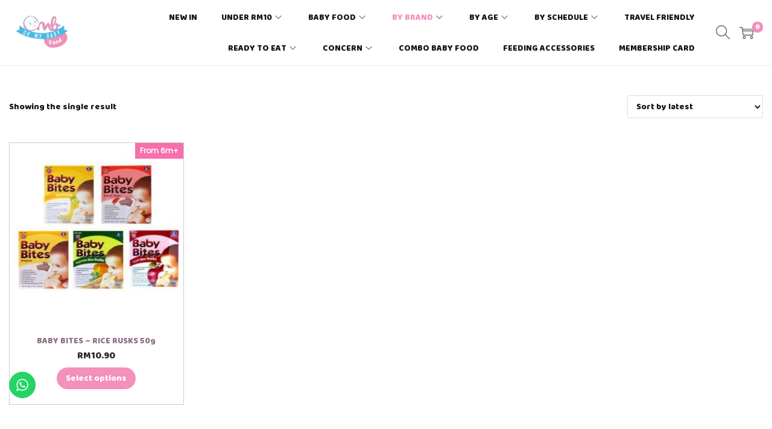

--- FILE ---
content_type: text/javascript
request_url: https://www.ohmybabyfoods.com/wp-content/themes/woostify/assets/js/woocommerce/woocommerce-sidebar.js?ver=2.4.4
body_size: 132
content:
/**
 * Woocommerce sidebar
 *
 * @package woostify
 */

'use strict';

// Woocommerce sidebar on mobile.
function woostifySidebarMobile() {
	var sidebar = document.querySelector( '#secondary.shop-widget' ),
		button  = document.querySelector( '#toggle-sidebar-mobile-button' ),
		overlay = document.getElementById( 'woostify-overlay' ),
		html    = document.documentElement;

	if ( ! sidebar || ! button ) {
		return;
	}

	button.classList.add( 'show' );

	button.onclick = function() {
		sidebar.classList.add( 'active' );
		button.classList.add( 'active' );
		html.classList.add( 'sidebar-mobile-open' );
		if ( overlay ) {
			overlay.classList.add( 'active' );
		}
	}

	if ( overlay ) {
		overlay.onclick = function() {
			sidebar.classList.remove( 'active' );
			overlay.classList.remove( 'active' );
			button.classList.remove( 'active' );
			html.classList.remove( 'sidebar-mobile-open' );
		}
	}
}

document.addEventListener(
	'DOMContentLoaded',
	function() {
		woostifySidebarMobile();
	}
);


--- FILE ---
content_type: text/javascript
request_url: https://www.ohmybabyfoods.com/wp-content/themes/woostify/assets/js/woocommerce/easyzoom-handle.js?ver=2.4.4
body_size: 317
content:
/**
 * Easyzoom hanle
 *
 * @package woostify
 */

'use strict';

// Use in product-variation.js.
function easyZoomHandle() {
	if ( window.matchMedia( '( max-width: 991px )' ).matches ) {
		return;
	}

	var image = jQuery( '.product-images .image-item' );

	if ( ! image.length || document.documentElement.classList.contains( 'quick-view-open' ) ) {
		return;
	}

	image.each( function( ele ){
		jQuery(this).find('a img').css('opacity','1');
	});
	
	if ( jQuery().easyZoom ) {
		var zoom = image.easyZoom(),
			api  = zoom.data( 'easyZoom' );

		api.teardown();
		api._init();
	}
}

window.addEventListener('load', function() {

	// Setup image zoom.
	if ( window.matchMedia( '( min-width: 992px )' ).matches && jQuery().easyZoom ) {
		jQuery( '.ez-zoom' ).easyZoom(
			{
				loadingNotice: ''
			}
		);
	}

	// For Elementor Preview Mode.
	if ( 'function' === typeof( onElementorLoaded ) ) {
		onElementorLoaded(
			function() {
				window.elementorFrontend.hooks.addAction(
					'frontend/element_ready/global',
					function() {
						easyZoomHandle();
					}
				);
			}
		);
	}
	
});


--- FILE ---
content_type: text/javascript
request_url: https://www.ohmybabyfoods.com/wp-content/themes/woostify/assets/js/woocommerce/ajax-single-add-to-cart.js?ver=2.4.4
body_size: 1911
content:
/**
 * Ajax single add to cart
 *
 * @package Woostify Pro
 */

'use strict';

function woostifyAjaxSingleHandleError( button ) {
	// Event when added to cart.
	if ( 'function' === typeof( eventCartSidebarClose ) ) {
		eventCartSidebarClose();
	}

	// Remove loading, check if param is not null.
	if( button && ( button.classList||0 ) ){
		button.classList.remove( 'loading' );
	} 

	// Hide quick view popup when product added to cart.
	document.documentElement.classList.remove( 'quick-view-open' );
}

function woostifyAjaxSingleUpdateFragments( button ) {
	
	if ( woostify_woocommerce_general.shipping_threshold.enabled_shipping_threshold && woostify_woocommerce_general.shipping_threshold.enabled_shipping_threshold_effect ) {
		var progress_bar = document.querySelectorAll( '.free-shipping-progress-bar' ),
		percent          = 0;
		if ( progress_bar.length ) {
			percent = parseInt( progress_bar[0].getAttribute( 'data-progress' ) );
		}
	}

	fetch(
		wc_cart_fragments_params.wc_ajax_url.toString().replace( '%%endpoint%%', 'get_refreshed_fragments' ),
		{
			method: 'POST'
		}
	).then(
		function( response ) {
			return response.json();
		}
	).then(
		function( fr ) {
			if ( 'undefined' === typeof( fr.fragments ) ) {
				return;
			}

			Object.entries( fr.fragments ).forEach(
				function( [key, value] ) {
					let newEl = document.querySelectorAll( key );
					if ( ! newEl.length ) {
						return;
					}

					newEl.forEach(
						function( el ) {
							el.insertAdjacentHTML( 'afterend', value );
							el.remove();
						}
					);
				}
			);
		}
	).finally(
		function() {
			// Handle.
			woostifyAjaxSingleHandleError( button );

			progressBarConfetti( progress_bar, percent );

			jQuery( document.body ).trigger( 'added_to_cart' );

		}
	);
}


function woostifyAjaxSingleAddToCartButton() {
	var buttons = document.querySelectorAll( '.single_add_to_cart_button' );
	if ( ! buttons.length ) {
		return;
	}

	buttons.forEach(
		function( ele ) {
			ele.onclick = function( e ) {
				var form = ele.closest( 'form.cart' );
				if ( ! form || 'POST' !== form.method.toUpperCase() || ele.classList.contains( 'disabled' ) ) {
					return;
				}

				e.preventDefault();
				let input = form.querySelector( 'input.qty' );
				let variation_input = form.querySelector( 'input.variation_id' );

				if ( null == input ) {
					input = form.querySelector( 'input[name="quantity"]' );
				}

				let inputValue = input ? Number( input.value.trim() ) : false;
				let variationValue = variation_input ? Number( variation_input.value.trim() ) : false;

				if ( ! inputValue || isNaN( inputValue ) || inputValue <= 0 ) {
					alert( woostify_woocommerce_general.qty_warning );
					return;
				}
				var product_id = ele.value;
				try {
					// var wc_fragments = JSON.parse( sessionStorage.getItem( wc_cart_fragments_params.fragment_name ) );
					var cart_content = document.querySelector('div.cart-sidebar-content');
					var cart_item_count = 0;
					cart_content.querySelectorAll('.woocommerce-mini-cart-item').forEach(function(item, index) { 
						let remove_button = item.querySelector('a.remove_from_cart_button');
						let cart_product_id = remove_button.getAttribute('data-product_id')||0;
						if( cart_product_id == product_id ){
							let cart_qty_input = item.querySelector( 'input.qty' );
							if ( null == cart_qty_input ) {
								cart_qty_input = item.querySelector( 'input[name="quantity"]' );
							}
							cart_item_count = cart_qty_input ? Number( cart_qty_input.value.trim() ) : false;
						}

					});

					if (variationValue) {
						cart_item_count = 0;
						let variation_cart_item = cart_content.querySelector( 'input[data-variation_id="' + variationValue + '"]' );
						if (variation_cart_item) {
							cart_item_count = Number( variation_cart_item.value.trim() );
						}
					}
					var product_max_quantity = parseInt(input.getAttribute('max'));			
					var total_count          = cart_item_count+inputValue;
					if( product_max_quantity||0 ){
						if ( cart_item_count >= product_max_quantity || total_count > product_max_quantity ){
							alert( woostify_woocommerce_general.qty_max_warning );
							return;
						}
					}
				} catch( err ) {
					console.warn( err );
				}	

				var form_data = new FormData( form )
				form_data.append( 'add-to-cart', form.querySelector( '[name=add-to-cart]' ).value )
				form_data.append( 'ajax_nonce', woostify_woocommerce_general.ajax_nonce )

				// Add loading.
				ele.classList.add( 'loading' );

				// Events.
				if ( 'function' === typeof( eventCartSidebarOpen ) ) {
					eventCartSidebarOpen();
				}

				if ( 'function' === typeof( closeAll ) ) {
					closeAll();
				}
				
				jQuery( document.body ).on(
					'added_to_cart',
					function() {
						if ( 'function' === typeof( cartSidebarOpen ) ) {														
							cartSidebarOpen();
						}
					}
				)

				// Add loading.
				document.documentElement.classList.add( 'mini-cart-updating' );

				fetch(
					wc_add_to_cart_params.wc_ajax_url.toString().replace( '%%endpoint%%', 'woostify_single_add_to_cart' ),
					{
						method: 'POST',
						body: form_data,
					}
				).then(
					function( res ) {
						// console.log( res);
						if ( ! res ) {
							return;
						}

						if (res.status == 200) {
							if ( 'function' === typeof( cartSidebarOpen ) ) {														
								cartSidebarOpen();
							}
						}

						var res_json = res.json();
						
						if ( res_json.error && res_json.product_url ) {
							window.location = res_json.product_url;
							return;
						}

						if ( res_json.error && res_json.product_url ) {
							window.location = res_json.product_url;
							return;
						}

						// Redirect to cart option.
						if ( wc_add_to_cart_params.cart_redirect_after_add === 'yes' ) {
							window.location = wc_add_to_cart_params.cart_url;
							return;
						}

						return res_json;
					}
				).then(
					function ( result ) {

						// console.log( result) 
						// Add loading.
						document.documentElement.classList.remove( 'mini-cart-updating' );

						/*
						// Remove old notices.
						document.querySelector( '.content-top .woocommerce' ).innerHTML = '';
						// Add new notices.
						document.querySelector( '.content-top .woocommerce' ).innerHTML = result.fragments.notices_html;
						*/

						// Update fragments.
						woostifyAjaxSingleUpdateFragments( ele );

						// Support Buy now addon.
						if ( ele.getAttribute( 'data-checkout_url' ) ) {
							window.location = ele.getAttribute( 'data-checkout_url' );
						}
					}
				).catch(
					function() {
						// Add loading.
						document.documentElement.classList.remove( 'mini-cart-updating' );
						// Handle.
						woostifyAjaxSingleHandleError( ele );
					}
				);
			}
		}
	)
}

/**
 * This source fixes specifically for Elementor Pro 3.9.2
 * Issue: When use elementor theme builder, 
 *  + click add to cart. an Error is display
 * Fix: Remove event add_to_cart
 **/
function fixElementProErrorAddtoCart(){
	if( typeof elementorFrontend != 'undefined'){
		if( ( elementorFrontend.config.version||0) == '3.9.2' ){
			elementorFrontend.elements.$body.off('added_to_cart.elementor-woocommerce-product-add-to-cart');
		}
	}
}
document.addEventListener(
	'DOMContentLoaded',
	function() {
		woostifyAjaxSingleAddToCartButton();
		
		setTimeout( function(){
			fixElementProErrorAddtoCart();
		}, 200 );
	}
);
